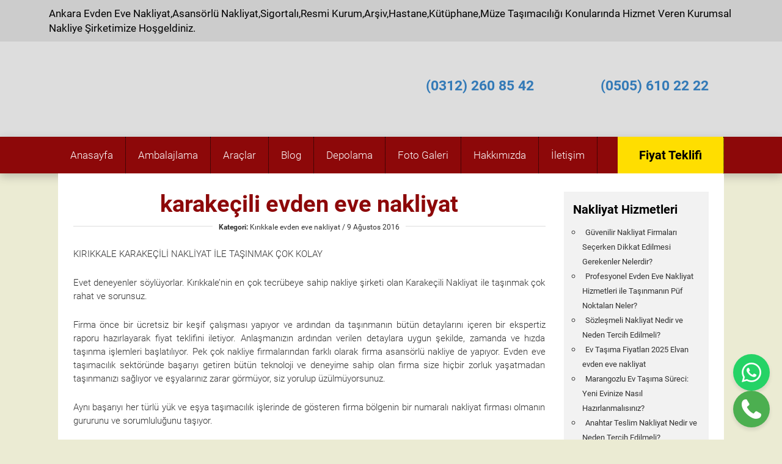

--- FILE ---
content_type: text/html; charset=UTF-8
request_url: https://www.elvannakliyat.com.tr/karakecili-evden-eve-nakliyat/
body_size: 21206
content:
<!DOCTYPE html>
<html lang="tr">
<head><meta charset="UTF-8"><script>if(navigator.userAgent.match(/MSIE|Internet Explorer/i)||navigator.userAgent.match(/Trident\/7\..*?rv:11/i)){var href=document.location.href;if(!href.match(/[?&]nowprocket/)){if(href.indexOf("?")==-1){if(href.indexOf("#")==-1){document.location.href=href+"?nowprocket=1"}else{document.location.href=href.replace("#","?nowprocket=1#")}}else{if(href.indexOf("#")==-1){document.location.href=href+"&nowprocket=1"}else{document.location.href=href.replace("#","&nowprocket=1#")}}}}</script><script>(()=>{class RocketLazyLoadScripts{constructor(){this.v="2.0.4",this.userEvents=["keydown","keyup","mousedown","mouseup","mousemove","mouseover","mouseout","touchmove","touchstart","touchend","touchcancel","wheel","click","dblclick","input"],this.attributeEvents=["onblur","onclick","oncontextmenu","ondblclick","onfocus","onmousedown","onmouseenter","onmouseleave","onmousemove","onmouseout","onmouseover","onmouseup","onmousewheel","onscroll","onsubmit"]}async t(){this.i(),this.o(),/iP(ad|hone)/.test(navigator.userAgent)&&this.h(),this.u(),this.l(this),this.m(),this.k(this),this.p(this),this._(),await Promise.all([this.R(),this.L()]),this.lastBreath=Date.now(),this.S(this),this.P(),this.D(),this.O(),this.M(),await this.C(this.delayedScripts.normal),await this.C(this.delayedScripts.defer),await this.C(this.delayedScripts.async),await this.T(),await this.F(),await this.j(),await this.A(),window.dispatchEvent(new Event("rocket-allScriptsLoaded")),this.everythingLoaded=!0,this.lastTouchEnd&&await new Promise(t=>setTimeout(t,500-Date.now()+this.lastTouchEnd)),this.I(),this.H(),this.U(),this.W()}i(){this.CSPIssue=sessionStorage.getItem("rocketCSPIssue"),document.addEventListener("securitypolicyviolation",t=>{this.CSPIssue||"script-src-elem"!==t.violatedDirective||"data"!==t.blockedURI||(this.CSPIssue=!0,sessionStorage.setItem("rocketCSPIssue",!0))},{isRocket:!0})}o(){window.addEventListener("pageshow",t=>{this.persisted=t.persisted,this.realWindowLoadedFired=!0},{isRocket:!0}),window.addEventListener("pagehide",()=>{this.onFirstUserAction=null},{isRocket:!0})}h(){let t;function e(e){t=e}window.addEventListener("touchstart",e,{isRocket:!0}),window.addEventListener("touchend",function i(o){o.changedTouches[0]&&t.changedTouches[0]&&Math.abs(o.changedTouches[0].pageX-t.changedTouches[0].pageX)<10&&Math.abs(o.changedTouches[0].pageY-t.changedTouches[0].pageY)<10&&o.timeStamp-t.timeStamp<200&&(window.removeEventListener("touchstart",e,{isRocket:!0}),window.removeEventListener("touchend",i,{isRocket:!0}),"INPUT"===o.target.tagName&&"text"===o.target.type||(o.target.dispatchEvent(new TouchEvent("touchend",{target:o.target,bubbles:!0})),o.target.dispatchEvent(new MouseEvent("mouseover",{target:o.target,bubbles:!0})),o.target.dispatchEvent(new PointerEvent("click",{target:o.target,bubbles:!0,cancelable:!0,detail:1,clientX:o.changedTouches[0].clientX,clientY:o.changedTouches[0].clientY})),event.preventDefault()))},{isRocket:!0})}q(t){this.userActionTriggered||("mousemove"!==t.type||this.firstMousemoveIgnored?"keyup"===t.type||"mouseover"===t.type||"mouseout"===t.type||(this.userActionTriggered=!0,this.onFirstUserAction&&this.onFirstUserAction()):this.firstMousemoveIgnored=!0),"click"===t.type&&t.preventDefault(),t.stopPropagation(),t.stopImmediatePropagation(),"touchstart"===this.lastEvent&&"touchend"===t.type&&(this.lastTouchEnd=Date.now()),"click"===t.type&&(this.lastTouchEnd=0),this.lastEvent=t.type,t.composedPath&&t.composedPath()[0].getRootNode()instanceof ShadowRoot&&(t.rocketTarget=t.composedPath()[0]),this.savedUserEvents.push(t)}u(){this.savedUserEvents=[],this.userEventHandler=this.q.bind(this),this.userEvents.forEach(t=>window.addEventListener(t,this.userEventHandler,{passive:!1,isRocket:!0})),document.addEventListener("visibilitychange",this.userEventHandler,{isRocket:!0})}U(){this.userEvents.forEach(t=>window.removeEventListener(t,this.userEventHandler,{passive:!1,isRocket:!0})),document.removeEventListener("visibilitychange",this.userEventHandler,{isRocket:!0}),this.savedUserEvents.forEach(t=>{(t.rocketTarget||t.target).dispatchEvent(new window[t.constructor.name](t.type,t))})}m(){const t="return false",e=Array.from(this.attributeEvents,t=>"data-rocket-"+t),i="["+this.attributeEvents.join("],[")+"]",o="[data-rocket-"+this.attributeEvents.join("],[data-rocket-")+"]",s=(e,i,o)=>{o&&o!==t&&(e.setAttribute("data-rocket-"+i,o),e["rocket"+i]=new Function("event",o),e.setAttribute(i,t))};new MutationObserver(t=>{for(const n of t)"attributes"===n.type&&(n.attributeName.startsWith("data-rocket-")||this.everythingLoaded?n.attributeName.startsWith("data-rocket-")&&this.everythingLoaded&&this.N(n.target,n.attributeName.substring(12)):s(n.target,n.attributeName,n.target.getAttribute(n.attributeName))),"childList"===n.type&&n.addedNodes.forEach(t=>{if(t.nodeType===Node.ELEMENT_NODE)if(this.everythingLoaded)for(const i of[t,...t.querySelectorAll(o)])for(const t of i.getAttributeNames())e.includes(t)&&this.N(i,t.substring(12));else for(const e of[t,...t.querySelectorAll(i)])for(const t of e.getAttributeNames())this.attributeEvents.includes(t)&&s(e,t,e.getAttribute(t))})}).observe(document,{subtree:!0,childList:!0,attributeFilter:[...this.attributeEvents,...e]})}I(){this.attributeEvents.forEach(t=>{document.querySelectorAll("[data-rocket-"+t+"]").forEach(e=>{this.N(e,t)})})}N(t,e){const i=t.getAttribute("data-rocket-"+e);i&&(t.setAttribute(e,i),t.removeAttribute("data-rocket-"+e))}k(t){Object.defineProperty(HTMLElement.prototype,"onclick",{get(){return this.rocketonclick||null},set(e){this.rocketonclick=e,this.setAttribute(t.everythingLoaded?"onclick":"data-rocket-onclick","this.rocketonclick(event)")}})}S(t){function e(e,i){let o=e[i];e[i]=null,Object.defineProperty(e,i,{get:()=>o,set(s){t.everythingLoaded?o=s:e["rocket"+i]=o=s}})}e(document,"onreadystatechange"),e(window,"onload"),e(window,"onpageshow");try{Object.defineProperty(document,"readyState",{get:()=>t.rocketReadyState,set(e){t.rocketReadyState=e},configurable:!0}),document.readyState="loading"}catch(t){console.log("WPRocket DJE readyState conflict, bypassing")}}l(t){this.originalAddEventListener=EventTarget.prototype.addEventListener,this.originalRemoveEventListener=EventTarget.prototype.removeEventListener,this.savedEventListeners=[],EventTarget.prototype.addEventListener=function(e,i,o){o&&o.isRocket||!t.B(e,this)&&!t.userEvents.includes(e)||t.B(e,this)&&!t.userActionTriggered||e.startsWith("rocket-")||t.everythingLoaded?t.originalAddEventListener.call(this,e,i,o):(t.savedEventListeners.push({target:this,remove:!1,type:e,func:i,options:o}),"mouseenter"!==e&&"mouseleave"!==e||t.originalAddEventListener.call(this,e,t.savedUserEvents.push,o))},EventTarget.prototype.removeEventListener=function(e,i,o){o&&o.isRocket||!t.B(e,this)&&!t.userEvents.includes(e)||t.B(e,this)&&!t.userActionTriggered||e.startsWith("rocket-")||t.everythingLoaded?t.originalRemoveEventListener.call(this,e,i,o):t.savedEventListeners.push({target:this,remove:!0,type:e,func:i,options:o})}}J(t,e){this.savedEventListeners=this.savedEventListeners.filter(i=>{let o=i.type,s=i.target||window;return e!==o||t!==s||(this.B(o,s)&&(i.type="rocket-"+o),this.$(i),!1)})}H(){EventTarget.prototype.addEventListener=this.originalAddEventListener,EventTarget.prototype.removeEventListener=this.originalRemoveEventListener,this.savedEventListeners.forEach(t=>this.$(t))}$(t){t.remove?this.originalRemoveEventListener.call(t.target,t.type,t.func,t.options):this.originalAddEventListener.call(t.target,t.type,t.func,t.options)}p(t){let e;function i(e){return t.everythingLoaded?e:e.split(" ").map(t=>"load"===t||t.startsWith("load.")?"rocket-jquery-load":t).join(" ")}function o(o){function s(e){const s=o.fn[e];o.fn[e]=o.fn.init.prototype[e]=function(){return this[0]===window&&t.userActionTriggered&&("string"==typeof arguments[0]||arguments[0]instanceof String?arguments[0]=i(arguments[0]):"object"==typeof arguments[0]&&Object.keys(arguments[0]).forEach(t=>{const e=arguments[0][t];delete arguments[0][t],arguments[0][i(t)]=e})),s.apply(this,arguments),this}}if(o&&o.fn&&!t.allJQueries.includes(o)){const e={DOMContentLoaded:[],"rocket-DOMContentLoaded":[]};for(const t in e)document.addEventListener(t,()=>{e[t].forEach(t=>t())},{isRocket:!0});o.fn.ready=o.fn.init.prototype.ready=function(i){function s(){parseInt(o.fn.jquery)>2?setTimeout(()=>i.bind(document)(o)):i.bind(document)(o)}return"function"==typeof i&&(t.realDomReadyFired?!t.userActionTriggered||t.fauxDomReadyFired?s():e["rocket-DOMContentLoaded"].push(s):e.DOMContentLoaded.push(s)),o([])},s("on"),s("one"),s("off"),t.allJQueries.push(o)}e=o}t.allJQueries=[],o(window.jQuery),Object.defineProperty(window,"jQuery",{get:()=>e,set(t){o(t)}})}P(){const t=new Map;document.write=document.writeln=function(e){const i=document.currentScript,o=document.createRange(),s=i.parentElement;let n=t.get(i);void 0===n&&(n=i.nextSibling,t.set(i,n));const c=document.createDocumentFragment();o.setStart(c,0),c.appendChild(o.createContextualFragment(e)),s.insertBefore(c,n)}}async R(){return new Promise(t=>{this.userActionTriggered?t():this.onFirstUserAction=t})}async L(){return new Promise(t=>{document.addEventListener("DOMContentLoaded",()=>{this.realDomReadyFired=!0,t()},{isRocket:!0})})}async j(){return this.realWindowLoadedFired?Promise.resolve():new Promise(t=>{window.addEventListener("load",t,{isRocket:!0})})}M(){this.pendingScripts=[];this.scriptsMutationObserver=new MutationObserver(t=>{for(const e of t)e.addedNodes.forEach(t=>{"SCRIPT"!==t.tagName||t.noModule||t.isWPRocket||this.pendingScripts.push({script:t,promise:new Promise(e=>{const i=()=>{const i=this.pendingScripts.findIndex(e=>e.script===t);i>=0&&this.pendingScripts.splice(i,1),e()};t.addEventListener("load",i,{isRocket:!0}),t.addEventListener("error",i,{isRocket:!0}),setTimeout(i,1e3)})})})}),this.scriptsMutationObserver.observe(document,{childList:!0,subtree:!0})}async F(){await this.X(),this.pendingScripts.length?(await this.pendingScripts[0].promise,await this.F()):this.scriptsMutationObserver.disconnect()}D(){this.delayedScripts={normal:[],async:[],defer:[]},document.querySelectorAll("script[type$=rocketlazyloadscript]").forEach(t=>{t.hasAttribute("data-rocket-src")?t.hasAttribute("async")&&!1!==t.async?this.delayedScripts.async.push(t):t.hasAttribute("defer")&&!1!==t.defer||"module"===t.getAttribute("data-rocket-type")?this.delayedScripts.defer.push(t):this.delayedScripts.normal.push(t):this.delayedScripts.normal.push(t)})}async _(){await this.L();let t=[];document.querySelectorAll("script[type$=rocketlazyloadscript][data-rocket-src]").forEach(e=>{let i=e.getAttribute("data-rocket-src");if(i&&!i.startsWith("data:")){i.startsWith("//")&&(i=location.protocol+i);try{const o=new URL(i).origin;o!==location.origin&&t.push({src:o,crossOrigin:e.crossOrigin||"module"===e.getAttribute("data-rocket-type")})}catch(t){}}}),t=[...new Map(t.map(t=>[JSON.stringify(t),t])).values()],this.Y(t,"preconnect")}async G(t){if(await this.K(),!0!==t.noModule||!("noModule"in HTMLScriptElement.prototype))return new Promise(e=>{let i;function o(){(i||t).setAttribute("data-rocket-status","executed"),e()}try{if(navigator.userAgent.includes("Firefox/")||""===navigator.vendor||this.CSPIssue)i=document.createElement("script"),[...t.attributes].forEach(t=>{let e=t.nodeName;"type"!==e&&("data-rocket-type"===e&&(e="type"),"data-rocket-src"===e&&(e="src"),i.setAttribute(e,t.nodeValue))}),t.text&&(i.text=t.text),t.nonce&&(i.nonce=t.nonce),i.hasAttribute("src")?(i.addEventListener("load",o,{isRocket:!0}),i.addEventListener("error",()=>{i.setAttribute("data-rocket-status","failed-network"),e()},{isRocket:!0}),setTimeout(()=>{i.isConnected||e()},1)):(i.text=t.text,o()),i.isWPRocket=!0,t.parentNode.replaceChild(i,t);else{const i=t.getAttribute("data-rocket-type"),s=t.getAttribute("data-rocket-src");i?(t.type=i,t.removeAttribute("data-rocket-type")):t.removeAttribute("type"),t.addEventListener("load",o,{isRocket:!0}),t.addEventListener("error",i=>{this.CSPIssue&&i.target.src.startsWith("data:")?(console.log("WPRocket: CSP fallback activated"),t.removeAttribute("src"),this.G(t).then(e)):(t.setAttribute("data-rocket-status","failed-network"),e())},{isRocket:!0}),s?(t.fetchPriority="high",t.removeAttribute("data-rocket-src"),t.src=s):t.src="data:text/javascript;base64,"+window.btoa(unescape(encodeURIComponent(t.text)))}}catch(i){t.setAttribute("data-rocket-status","failed-transform"),e()}});t.setAttribute("data-rocket-status","skipped")}async C(t){const e=t.shift();return e?(e.isConnected&&await this.G(e),this.C(t)):Promise.resolve()}O(){this.Y([...this.delayedScripts.normal,...this.delayedScripts.defer,...this.delayedScripts.async],"preload")}Y(t,e){this.trash=this.trash||[];let i=!0;var o=document.createDocumentFragment();t.forEach(t=>{const s=t.getAttribute&&t.getAttribute("data-rocket-src")||t.src;if(s&&!s.startsWith("data:")){const n=document.createElement("link");n.href=s,n.rel=e,"preconnect"!==e&&(n.as="script",n.fetchPriority=i?"high":"low"),t.getAttribute&&"module"===t.getAttribute("data-rocket-type")&&(n.crossOrigin=!0),t.crossOrigin&&(n.crossOrigin=t.crossOrigin),t.integrity&&(n.integrity=t.integrity),t.nonce&&(n.nonce=t.nonce),o.appendChild(n),this.trash.push(n),i=!1}}),document.head.appendChild(o)}W(){this.trash.forEach(t=>t.remove())}async T(){try{document.readyState="interactive"}catch(t){}this.fauxDomReadyFired=!0;try{await this.K(),this.J(document,"readystatechange"),document.dispatchEvent(new Event("rocket-readystatechange")),await this.K(),document.rocketonreadystatechange&&document.rocketonreadystatechange(),await this.K(),this.J(document,"DOMContentLoaded"),document.dispatchEvent(new Event("rocket-DOMContentLoaded")),await this.K(),this.J(window,"DOMContentLoaded"),window.dispatchEvent(new Event("rocket-DOMContentLoaded"))}catch(t){console.error(t)}}async A(){try{document.readyState="complete"}catch(t){}try{await this.K(),this.J(document,"readystatechange"),document.dispatchEvent(new Event("rocket-readystatechange")),await this.K(),document.rocketonreadystatechange&&document.rocketonreadystatechange(),await this.K(),this.J(window,"load"),window.dispatchEvent(new Event("rocket-load")),await this.K(),window.rocketonload&&window.rocketonload(),await this.K(),this.allJQueries.forEach(t=>t(window).trigger("rocket-jquery-load")),await this.K(),this.J(window,"pageshow");const t=new Event("rocket-pageshow");t.persisted=this.persisted,window.dispatchEvent(t),await this.K(),window.rocketonpageshow&&window.rocketonpageshow({persisted:this.persisted})}catch(t){console.error(t)}}async K(){Date.now()-this.lastBreath>45&&(await this.X(),this.lastBreath=Date.now())}async X(){return document.hidden?new Promise(t=>setTimeout(t)):new Promise(t=>requestAnimationFrame(t))}B(t,e){return e===document&&"readystatechange"===t||(e===document&&"DOMContentLoaded"===t||(e===window&&"DOMContentLoaded"===t||(e===window&&"load"===t||e===window&&"pageshow"===t)))}static run(){(new RocketLazyLoadScripts).t()}}RocketLazyLoadScripts.run()})();</script>


<meta name="viewport" content="initial-scale=1.0, width=device-width, maximum-scale=1.0, user-scalable=no">
<meta name="google" content="notranslate" />
<title>karakeçili evden eve nakliyat</title>
  <meta name="author" content="Ankara evden eve nakliyat">
    <meta name="publisher" content="Ankara evden eve nakliyat">
<link data-minify="1" rel="stylesheet" type="text/css" href="https://www.elvannakliyat.com.tr/wp-content/cache/background-css/1/www.elvannakliyat.com.tr/wp-content/cache/min/1/wp-content/themes/Nakliyat/style.css?ver=1757498263&wpr_t=1769021273" />
<link data-minify="1" href="https://www.elvannakliyat.com.tr/wp-content/cache/min/1/wp-content/themes/Nakliyat/css/bootstrap.css?ver=1757498263" rel="stylesheet">
<link rel="shortcut icon" href="https://www.elvannakliyat.com.tr/wp-content/uploads/2016/07/callcenter-214x300.webp"/>
	<style>img:is([sizes="auto" i], [sizes^="auto," i]) { contain-intrinsic-size: 3000px 1500px }</style>
	
<!-- Rank Math PRO tarafından Arama Motoru Optimizasyonu - https://rankmath.com/ -->
<meta name="description" content="Karakeçeli Taşımacılık Evden Eve Nakliyat Firmamız Karakeçeli Taşımacılık nakliyat sektöründe tanınmış ve sayısız referanslara sahiptir."/>
<meta name="robots" content="follow, index, max-snippet:-1, max-video-preview:-1, max-image-preview:large"/>
<link rel="canonical" href="https://www.elvannakliyat.com.tr/karakecili-evden-eve-nakliyat/" />
<meta property="og:locale" content="tr_TR" />
<meta property="og:type" content="article" />
<meta property="og:title" content="Karakeçili Evden Eve Nakliyat" />
<meta property="og:description" content="Karakeçeli Taşımacılık Evden Eve Nakliyat Firmamız Karakeçeli Taşımacılık nakliyat sektöründe tanınmış ve sayısız referanslara sahiptir." />
<meta property="og:url" content="https://www.elvannakliyat.com.tr/karakecili-evden-eve-nakliyat/" />
<meta property="og:site_name" content="Elvan Evden Eve Nakliyat" />
<meta property="article:publisher" content="https://www.facebook.com/elvannakliyat" />
<meta property="article:tag" content="Karakeçeli Nakliyat" />
<meta property="article:tag" content="Karakeçeli Nakliyat Firmaları" />
<meta property="article:tag" content="Karakeçeli Taşımacılık Evden Eve Nakliyat" />
<meta property="article:tag" content="Karakeçeli Taşımacılık Ofis Taşıma" />
<meta property="article:section" content="Kırıkkale evden eve nakliyat" />
<meta property="og:updated_time" content="2018-02-12T22:37:31+00:00" />
<meta property="fb:admins" content="766788886" />
<meta property="article:published_time" content="2016-08-09T22:29:22+00:00" />
<meta property="article:modified_time" content="2018-02-12T22:37:31+00:00" />
<meta name="twitter:card" content="summary_large_image" />
<meta name="twitter:title" content="Karakeçili Evden Eve Nakliyat" />
<meta name="twitter:description" content="Karakeçeli Taşımacılık Evden Eve Nakliyat Firmamız Karakeçeli Taşımacılık nakliyat sektöründe tanınmış ve sayısız referanslara sahiptir." />
<meta name="twitter:site" content="@https://x.com/ankaranakliye" />
<meta name="twitter:creator" content="@https://x.com/ankaranakliye" />
<meta name="twitter:label1" content="Yazan" />
<meta name="twitter:data1" content="admin" />
<meta name="twitter:label2" content="Okuma süresi" />
<meta name="twitter:data2" content="Bir dakikadan az" />
<script type="application/ld+json" class="rank-math-schema-pro">{"@context":"https://schema.org","@graph":[{"@type":"Place","@id":"https://www.elvannakliyat.com.tr/#place","address":{"@type":"PostalAddress","streetAddress":"Piyade Mah. 1965. Sokak No:17/B","addressLocality":"etimesgut","postalCode":"06790","addressCountry":"ankara"}},{"@type":["TravelAgency","Organization"],"@id":"https://www.elvannakliyat.com.tr/#organization","name":"Elvan Evden Eve Nakliyat","url":"https://www.elvannakliyat.com.tr","sameAs":["https://www.facebook.com/elvannakliyat","https://twitter.com/https://x.com/ankaranakliye"],"email":"info@elvannakliyat.com.tr","address":{"@type":"PostalAddress","streetAddress":"Piyade Mah. 1965. Sokak No:17/B","addressLocality":"etimesgut","postalCode":"06790","addressCountry":"ankara"},"logo":{"@type":"ImageObject","@id":"https://www.elvannakliyat.com.tr/#logo","url":"https://www.elvannakliyat.com.tr/wp-content/uploads/2022/02/logo_elvan-scaled.jpg","contentUrl":"https://www.elvannakliyat.com.tr/wp-content/uploads/2022/02/logo_elvan-scaled.jpg","caption":"Elvan Evden Eve Nakliyat","inLanguage":"tr","width":"2560","height":"2560"},"priceRange":"250","openingHours":["Monday,Tuesday,Wednesday,Thursday,Friday,Saturday,Sunday 06:00-23:00"],"description":"ELVAN EVDEN EVE NAKL\u0130YAT \u015e\u0130RKET\u0130M\u0130Z T\u00dcRK\u0130YE GENEL\u0130NDE AMBALAJLI S\u0130GORTALI VE ASANS\u00d6RL\u00dc TA\u015eIMA H\u0130ZMETLER\u0130 SA\u011eLAMAKTADIR.","foundingDate":"02.08.2007","legalName":"Elvan Evden Eve Nakliyat","location":{"@id":"https://www.elvannakliyat.com.tr/#place"},"image":{"@id":"https://www.elvannakliyat.com.tr/#logo"},"telephone":"03122608542"},{"@type":"WebSite","@id":"https://www.elvannakliyat.com.tr/#website","url":"https://www.elvannakliyat.com.tr","name":"Elvan Evden Eve Nakliyat","alternateName":"Evden Eve Nakliyat \u015eirketi","publisher":{"@id":"https://www.elvannakliyat.com.tr/#organization"},"inLanguage":"tr"},{"@type":"BreadcrumbList","@id":"https://www.elvannakliyat.com.tr/karakecili-evden-eve-nakliyat/#breadcrumb","itemListElement":[{"@type":"ListItem","position":"1","item":{"@id":"https://www.elvannakliyat.com.tr","name":"Ana Sayfa"}},{"@type":"ListItem","position":"2","item":{"@id":"https://www.elvannakliyat.com.tr/kirikkale-evden-eve-nakliyat/","name":"K\u0131r\u0131kkale evden eve nakliyat"}},{"@type":"ListItem","position":"3","item":{"@id":"https://www.elvannakliyat.com.tr/karakecili-evden-eve-nakliyat/","name":"karake\u00e7ili evden eve nakliyat"}}]},{"@type":"WebPage","@id":"https://www.elvannakliyat.com.tr/karakecili-evden-eve-nakliyat/#webpage","url":"https://www.elvannakliyat.com.tr/karakecili-evden-eve-nakliyat/","name":"Karake\u00e7ili Evden Eve Nakliyat","datePublished":"2016-08-09T22:29:22+00:00","dateModified":"2018-02-12T22:37:31+00:00","isPartOf":{"@id":"https://www.elvannakliyat.com.tr/#website"},"inLanguage":"tr","breadcrumb":{"@id":"https://www.elvannakliyat.com.tr/karakecili-evden-eve-nakliyat/#breadcrumb"}},{"@type":"Person","@id":"https://www.elvannakliyat.com.tr/author/admin/","name":"admin","url":"https://www.elvannakliyat.com.tr/author/admin/","image":{"@type":"ImageObject","@id":"https://secure.gravatar.com/avatar/6c823e33e3ebd675823ba0e4fd671ed4bd76531f1c774031af9b1c64e336b44a?s=96&amp;d=robohash&amp;r=g","url":"https://secure.gravatar.com/avatar/6c823e33e3ebd675823ba0e4fd671ed4bd76531f1c774031af9b1c64e336b44a?s=96&amp;d=robohash&amp;r=g","caption":"admin","inLanguage":"tr"},"worksFor":{"@id":"https://www.elvannakliyat.com.tr/#organization"}},{"@type":"BlogPosting","headline":"Karake\u00e7ili Evden Eve Nakliyat","datePublished":"2016-08-09T22:29:22+00:00","dateModified":"2018-02-12T22:37:31+00:00","articleSection":"K\u0131r\u0131kkale evden eve nakliyat","author":{"@id":"https://www.elvannakliyat.com.tr/author/admin/","name":"admin"},"publisher":{"@id":"https://www.elvannakliyat.com.tr/#organization"},"description":"Karake\u00e7eli Ta\u015f\u0131mac\u0131l\u0131k Evden Eve Nakliyat Firmam\u0131z Karake\u00e7eli Ta\u015f\u0131mac\u0131l\u0131k nakliyat sekt\u00f6r\u00fcnde tan\u0131nm\u0131\u015f ve say\u0131s\u0131z referanslara sahiptir.","name":"Karake\u00e7ili Evden Eve Nakliyat","@id":"https://www.elvannakliyat.com.tr/karakecili-evden-eve-nakliyat/#richSnippet","isPartOf":{"@id":"https://www.elvannakliyat.com.tr/karakecili-evden-eve-nakliyat/#webpage"},"inLanguage":"tr","mainEntityOfPage":{"@id":"https://www.elvannakliyat.com.tr/karakecili-evden-eve-nakliyat/#webpage"}}]}</script>
<!-- /Rank Math WordPress SEO eklentisi -->

<link rel='dns-prefetch' href='//www.googletagmanager.com' />

<link rel='stylesheet' id='wp-block-library-css' href='https://www.elvannakliyat.com.tr/wp-includes/css/dist/block-library/style.min.css' type='text/css' media='all' />
<style id='classic-theme-styles-inline-css' type='text/css'>
/*! This file is auto-generated */
.wp-block-button__link{color:#fff;background-color:#32373c;border-radius:9999px;box-shadow:none;text-decoration:none;padding:calc(.667em + 2px) calc(1.333em + 2px);font-size:1.125em}.wp-block-file__button{background:#32373c;color:#fff;text-decoration:none}
</style>
<link data-minify="1" rel='stylesheet' id='html5-player-vimeo-style-css' href='https://www.elvannakliyat.com.tr/wp-content/cache/min/1/wp-content/plugins/html5-video-player/build/blocks/view.css?ver=1757498263' type='text/css' media='all' />
<style id='global-styles-inline-css' type='text/css'>
:root{--wp--preset--aspect-ratio--square: 1;--wp--preset--aspect-ratio--4-3: 4/3;--wp--preset--aspect-ratio--3-4: 3/4;--wp--preset--aspect-ratio--3-2: 3/2;--wp--preset--aspect-ratio--2-3: 2/3;--wp--preset--aspect-ratio--16-9: 16/9;--wp--preset--aspect-ratio--9-16: 9/16;--wp--preset--color--black: #000000;--wp--preset--color--cyan-bluish-gray: #abb8c3;--wp--preset--color--white: #ffffff;--wp--preset--color--pale-pink: #f78da7;--wp--preset--color--vivid-red: #cf2e2e;--wp--preset--color--luminous-vivid-orange: #ff6900;--wp--preset--color--luminous-vivid-amber: #fcb900;--wp--preset--color--light-green-cyan: #7bdcb5;--wp--preset--color--vivid-green-cyan: #00d084;--wp--preset--color--pale-cyan-blue: #8ed1fc;--wp--preset--color--vivid-cyan-blue: #0693e3;--wp--preset--color--vivid-purple: #9b51e0;--wp--preset--gradient--vivid-cyan-blue-to-vivid-purple: linear-gradient(135deg,rgba(6,147,227,1) 0%,rgb(155,81,224) 100%);--wp--preset--gradient--light-green-cyan-to-vivid-green-cyan: linear-gradient(135deg,rgb(122,220,180) 0%,rgb(0,208,130) 100%);--wp--preset--gradient--luminous-vivid-amber-to-luminous-vivid-orange: linear-gradient(135deg,rgba(252,185,0,1) 0%,rgba(255,105,0,1) 100%);--wp--preset--gradient--luminous-vivid-orange-to-vivid-red: linear-gradient(135deg,rgba(255,105,0,1) 0%,rgb(207,46,46) 100%);--wp--preset--gradient--very-light-gray-to-cyan-bluish-gray: linear-gradient(135deg,rgb(238,238,238) 0%,rgb(169,184,195) 100%);--wp--preset--gradient--cool-to-warm-spectrum: linear-gradient(135deg,rgb(74,234,220) 0%,rgb(151,120,209) 20%,rgb(207,42,186) 40%,rgb(238,44,130) 60%,rgb(251,105,98) 80%,rgb(254,248,76) 100%);--wp--preset--gradient--blush-light-purple: linear-gradient(135deg,rgb(255,206,236) 0%,rgb(152,150,240) 100%);--wp--preset--gradient--blush-bordeaux: linear-gradient(135deg,rgb(254,205,165) 0%,rgb(254,45,45) 50%,rgb(107,0,62) 100%);--wp--preset--gradient--luminous-dusk: linear-gradient(135deg,rgb(255,203,112) 0%,rgb(199,81,192) 50%,rgb(65,88,208) 100%);--wp--preset--gradient--pale-ocean: linear-gradient(135deg,rgb(255,245,203) 0%,rgb(182,227,212) 50%,rgb(51,167,181) 100%);--wp--preset--gradient--electric-grass: linear-gradient(135deg,rgb(202,248,128) 0%,rgb(113,206,126) 100%);--wp--preset--gradient--midnight: linear-gradient(135deg,rgb(2,3,129) 0%,rgb(40,116,252) 100%);--wp--preset--font-size--small: 13px;--wp--preset--font-size--medium: 20px;--wp--preset--font-size--large: 36px;--wp--preset--font-size--x-large: 42px;--wp--preset--spacing--20: 0.44rem;--wp--preset--spacing--30: 0.67rem;--wp--preset--spacing--40: 1rem;--wp--preset--spacing--50: 1.5rem;--wp--preset--spacing--60: 2.25rem;--wp--preset--spacing--70: 3.38rem;--wp--preset--spacing--80: 5.06rem;--wp--preset--shadow--natural: 6px 6px 9px rgba(0, 0, 0, 0.2);--wp--preset--shadow--deep: 12px 12px 50px rgba(0, 0, 0, 0.4);--wp--preset--shadow--sharp: 6px 6px 0px rgba(0, 0, 0, 0.2);--wp--preset--shadow--outlined: 6px 6px 0px -3px rgba(255, 255, 255, 1), 6px 6px rgba(0, 0, 0, 1);--wp--preset--shadow--crisp: 6px 6px 0px rgba(0, 0, 0, 1);}:where(.is-layout-flex){gap: 0.5em;}:where(.is-layout-grid){gap: 0.5em;}body .is-layout-flex{display: flex;}.is-layout-flex{flex-wrap: wrap;align-items: center;}.is-layout-flex > :is(*, div){margin: 0;}body .is-layout-grid{display: grid;}.is-layout-grid > :is(*, div){margin: 0;}:where(.wp-block-columns.is-layout-flex){gap: 2em;}:where(.wp-block-columns.is-layout-grid){gap: 2em;}:where(.wp-block-post-template.is-layout-flex){gap: 1.25em;}:where(.wp-block-post-template.is-layout-grid){gap: 1.25em;}.has-black-color{color: var(--wp--preset--color--black) !important;}.has-cyan-bluish-gray-color{color: var(--wp--preset--color--cyan-bluish-gray) !important;}.has-white-color{color: var(--wp--preset--color--white) !important;}.has-pale-pink-color{color: var(--wp--preset--color--pale-pink) !important;}.has-vivid-red-color{color: var(--wp--preset--color--vivid-red) !important;}.has-luminous-vivid-orange-color{color: var(--wp--preset--color--luminous-vivid-orange) !important;}.has-luminous-vivid-amber-color{color: var(--wp--preset--color--luminous-vivid-amber) !important;}.has-light-green-cyan-color{color: var(--wp--preset--color--light-green-cyan) !important;}.has-vivid-green-cyan-color{color: var(--wp--preset--color--vivid-green-cyan) !important;}.has-pale-cyan-blue-color{color: var(--wp--preset--color--pale-cyan-blue) !important;}.has-vivid-cyan-blue-color{color: var(--wp--preset--color--vivid-cyan-blue) !important;}.has-vivid-purple-color{color: var(--wp--preset--color--vivid-purple) !important;}.has-black-background-color{background-color: var(--wp--preset--color--black) !important;}.has-cyan-bluish-gray-background-color{background-color: var(--wp--preset--color--cyan-bluish-gray) !important;}.has-white-background-color{background-color: var(--wp--preset--color--white) !important;}.has-pale-pink-background-color{background-color: var(--wp--preset--color--pale-pink) !important;}.has-vivid-red-background-color{background-color: var(--wp--preset--color--vivid-red) !important;}.has-luminous-vivid-orange-background-color{background-color: var(--wp--preset--color--luminous-vivid-orange) !important;}.has-luminous-vivid-amber-background-color{background-color: var(--wp--preset--color--luminous-vivid-amber) !important;}.has-light-green-cyan-background-color{background-color: var(--wp--preset--color--light-green-cyan) !important;}.has-vivid-green-cyan-background-color{background-color: var(--wp--preset--color--vivid-green-cyan) !important;}.has-pale-cyan-blue-background-color{background-color: var(--wp--preset--color--pale-cyan-blue) !important;}.has-vivid-cyan-blue-background-color{background-color: var(--wp--preset--color--vivid-cyan-blue) !important;}.has-vivid-purple-background-color{background-color: var(--wp--preset--color--vivid-purple) !important;}.has-black-border-color{border-color: var(--wp--preset--color--black) !important;}.has-cyan-bluish-gray-border-color{border-color: var(--wp--preset--color--cyan-bluish-gray) !important;}.has-white-border-color{border-color: var(--wp--preset--color--white) !important;}.has-pale-pink-border-color{border-color: var(--wp--preset--color--pale-pink) !important;}.has-vivid-red-border-color{border-color: var(--wp--preset--color--vivid-red) !important;}.has-luminous-vivid-orange-border-color{border-color: var(--wp--preset--color--luminous-vivid-orange) !important;}.has-luminous-vivid-amber-border-color{border-color: var(--wp--preset--color--luminous-vivid-amber) !important;}.has-light-green-cyan-border-color{border-color: var(--wp--preset--color--light-green-cyan) !important;}.has-vivid-green-cyan-border-color{border-color: var(--wp--preset--color--vivid-green-cyan) !important;}.has-pale-cyan-blue-border-color{border-color: var(--wp--preset--color--pale-cyan-blue) !important;}.has-vivid-cyan-blue-border-color{border-color: var(--wp--preset--color--vivid-cyan-blue) !important;}.has-vivid-purple-border-color{border-color: var(--wp--preset--color--vivid-purple) !important;}.has-vivid-cyan-blue-to-vivid-purple-gradient-background{background: var(--wp--preset--gradient--vivid-cyan-blue-to-vivid-purple) !important;}.has-light-green-cyan-to-vivid-green-cyan-gradient-background{background: var(--wp--preset--gradient--light-green-cyan-to-vivid-green-cyan) !important;}.has-luminous-vivid-amber-to-luminous-vivid-orange-gradient-background{background: var(--wp--preset--gradient--luminous-vivid-amber-to-luminous-vivid-orange) !important;}.has-luminous-vivid-orange-to-vivid-red-gradient-background{background: var(--wp--preset--gradient--luminous-vivid-orange-to-vivid-red) !important;}.has-very-light-gray-to-cyan-bluish-gray-gradient-background{background: var(--wp--preset--gradient--very-light-gray-to-cyan-bluish-gray) !important;}.has-cool-to-warm-spectrum-gradient-background{background: var(--wp--preset--gradient--cool-to-warm-spectrum) !important;}.has-blush-light-purple-gradient-background{background: var(--wp--preset--gradient--blush-light-purple) !important;}.has-blush-bordeaux-gradient-background{background: var(--wp--preset--gradient--blush-bordeaux) !important;}.has-luminous-dusk-gradient-background{background: var(--wp--preset--gradient--luminous-dusk) !important;}.has-pale-ocean-gradient-background{background: var(--wp--preset--gradient--pale-ocean) !important;}.has-electric-grass-gradient-background{background: var(--wp--preset--gradient--electric-grass) !important;}.has-midnight-gradient-background{background: var(--wp--preset--gradient--midnight) !important;}.has-small-font-size{font-size: var(--wp--preset--font-size--small) !important;}.has-medium-font-size{font-size: var(--wp--preset--font-size--medium) !important;}.has-large-font-size{font-size: var(--wp--preset--font-size--large) !important;}.has-x-large-font-size{font-size: var(--wp--preset--font-size--x-large) !important;}
:where(.wp-block-post-template.is-layout-flex){gap: 1.25em;}:where(.wp-block-post-template.is-layout-grid){gap: 1.25em;}
:where(.wp-block-columns.is-layout-flex){gap: 2em;}:where(.wp-block-columns.is-layout-grid){gap: 2em;}
:root :where(.wp-block-pullquote){font-size: 1.5em;line-height: 1.6;}
</style>
<link data-minify="1" rel='stylesheet' id='wpsm_ac-font-awesome-front-css' href='https://www.elvannakliyat.com.tr/wp-content/cache/min/1/wp-content/plugins/responsive-accordion-and-collapse/css/font-awesome/css/font-awesome.min.css?ver=1757498263' type='text/css' media='all' />
<link data-minify="1" rel='stylesheet' id='wpsm_ac_bootstrap-front-css' href='https://www.elvannakliyat.com.tr/wp-content/cache/min/1/wp-content/plugins/responsive-accordion-and-collapse/css/bootstrap-front.css?ver=1757498263' type='text/css' media='all' />
<link rel='stylesheet' id='toc-screen-css' href='https://www.elvannakliyat.com.tr/wp-content/plugins/table-of-contents-plus/screen.min.css' type='text/css' media='all' />
<script type="rocketlazyloadscript" data-rocket-type="text/javascript" data-rocket-src="https://www.googletagmanager.com/gtag/js?id=G-7RVHBVM50Q" id="google_gtagjs-js" data-rocket-defer defer></script>
<script type="rocketlazyloadscript" data-rocket-type="text/javascript" id="google_gtagjs-js-after">
/* <![CDATA[ */
window.dataLayer = window.dataLayer || [];function gtag(){dataLayer.push(arguments);}gtag('js', new Date());gtag('config', 'G-7RVHBVM50Q', {} );
/* ]]> */
</script>
<link rel="https://api.w.org/" href="https://www.elvannakliyat.com.tr/wp-json/" /><link rel="alternate" title="JSON" type="application/json" href="https://www.elvannakliyat.com.tr/wp-json/wp/v2/posts/4786" /><link rel="alternate" title="oEmbed (JSON)" type="application/json+oembed" href="https://www.elvannakliyat.com.tr/wp-json/oembed/1.0/embed?url=https%3A%2F%2Fwww.elvannakliyat.com.tr%2Fkarakecili-evden-eve-nakliyat%2F" />
<link rel="alternate" title="oEmbed (XML)" type="text/xml+oembed" href="https://www.elvannakliyat.com.tr/wp-json/oembed/1.0/embed?url=https%3A%2F%2Fwww.elvannakliyat.com.tr%2Fkarakecili-evden-eve-nakliyat%2F&#038;format=xml" />
 <style> #h5vpQuickPlayer { width: 100%; max-width: 100%; margin: 0 auto; } </style> <link rel="icon" href="https://www.elvannakliyat.com.tr/wp-content/uploads/2022/02/cropped-logo_elvan-scaled-1-32x32.webp" sizes="32x32" />
<link rel="icon" href="https://www.elvannakliyat.com.tr/wp-content/uploads/2022/02/cropped-logo_elvan-scaled-1-192x192.webp" sizes="192x192" />
<link rel="apple-touch-icon" href="https://www.elvannakliyat.com.tr/wp-content/uploads/2022/02/cropped-logo_elvan-scaled-1-180x180.webp" />
<meta name="msapplication-TileImage" content="https://www.elvannakliyat.com.tr/wp-content/uploads/2022/02/cropped-logo_elvan-scaled-1-270x270.jpg" />
<!-- ## NXS/OG ## --><!-- ## NXSOGTAGS ## --><!-- ## NXS/OG ## -->
<noscript><style id="rocket-lazyload-nojs-css">.rll-youtube-player, [data-lazy-src]{display:none !important;}</style></noscript><style id="wpr-lazyload-bg-container"></style><style id="wpr-lazyload-bg-exclusion"></style>
<noscript>
<style id="wpr-lazyload-bg-nostyle">#sosyaller a#f{--wpr-bg-20bddd28-6da0-4e88-bf0b-091691dc71af: url('https://www.elvannakliyat.com.tr/wp-content/themes/Nakliyat/img/icons/f.png');}#sosyaller a#t{--wpr-bg-684b18ac-7ff4-4245-9d31-41798da7ac85: url('https://www.elvannakliyat.com.tr/wp-content/themes/Nakliyat/img/icons/t.png');}#sosyaller a#g{--wpr-bg-78c4bad5-efaa-40e9-97ef-2928d5fa2a97: url('https://www.elvannakliyat.com.tr/wp-content/themes/Nakliyat/img/icons/g.png');}#sosyaller a#y{--wpr-bg-641b25bf-ac48-462d-b605-61f834541781: url('https://www.elvannakliyat.com.tr/wp-content/themes/Nakliyat/img/icons/y.png');}#sosyaller a#i{--wpr-bg-5d4ccd19-f2c3-4b43-830d-f9863664f1d0: url('https://www.elvannakliyat.com.tr/wp-content/themes/Nakliyat/img/icons/i.png');}a#logo{--wpr-bg-01c55753-7257-4b2d-9e24-efc8c48c6f26: url('https://www.elvannakliyat.com.tr/wp-content/themes/Nakliyat/img/nakliyat-logo.png');}#iletisim-kismi #telefon{--wpr-bg-05c6ad96-e63b-4718-ada4-241877134d5c: url('https://www.elvannakliyat.com.tr/wp-content/themes/Nakliyat/img/phone.png');}#iletisim-kismi #telefon2{--wpr-bg-a5ee7c88-a75e-4b95-819e-16e03240e882: url('https://www.elvannakliyat.com.tr/wp-content/themes/Nakliyat/img/device.png');}#yorum-kutulari .yorum_kutu{--wpr-bg-284d0aac-eec7-4c59-afa2-a257752b9399: url('https://www.elvannakliyat.com.tr/wp-content/themes/Nakliyat/img/quote.png');}#yorum-kutulari .yorum_kutu:hover{--wpr-bg-a674b9d1-3b05-43b7-b47c-67684224328f: url('https://www.elvannakliyat.com.tr/wp-content/themes/Nakliyat/img/quote.png');}#s a#f{--wpr-bg-d77fdf1a-571f-444e-bdfd-880b3fe130e8: url('https://www.elvannakliyat.com.tr/wp-content/themes/Nakliyat/img/icons/f.png');}#s a#t{--wpr-bg-d2aac3d3-763c-448d-9823-f2e38b0db281: url('https://www.elvannakliyat.com.tr/wp-content/themes/Nakliyat/img/icons/t.png');}#s a#g{--wpr-bg-847ea218-6247-49b3-9e41-b7f12517ddef: url('https://www.elvannakliyat.com.tr/wp-content/themes/Nakliyat/img/icons/g.png');}#s a#y{--wpr-bg-c46fefec-3827-4609-9dca-5b50426d4fc3: url('https://www.elvannakliyat.com.tr/wp-content/themes/Nakliyat/img/icons/y.png');}#s a#i{--wpr-bg-b2f08f97-45c2-45d4-8227-af9dcda34dd3: url('https://www.elvannakliyat.com.tr/wp-content/themes/Nakliyat/img/icons/i.png');}</style>
</noscript>
<script type="application/javascript">const rocket_pairs = [{"selector":"#sosyaller a#f","style":"#sosyaller a#f{--wpr-bg-20bddd28-6da0-4e88-bf0b-091691dc71af: url('https:\/\/www.elvannakliyat.com.tr\/wp-content\/themes\/Nakliyat\/img\/icons\/f.png');}","hash":"20bddd28-6da0-4e88-bf0b-091691dc71af","url":"https:\/\/www.elvannakliyat.com.tr\/wp-content\/themes\/Nakliyat\/img\/icons\/f.png"},{"selector":"#sosyaller a#t","style":"#sosyaller a#t{--wpr-bg-684b18ac-7ff4-4245-9d31-41798da7ac85: url('https:\/\/www.elvannakliyat.com.tr\/wp-content\/themes\/Nakliyat\/img\/icons\/t.png');}","hash":"684b18ac-7ff4-4245-9d31-41798da7ac85","url":"https:\/\/www.elvannakliyat.com.tr\/wp-content\/themes\/Nakliyat\/img\/icons\/t.png"},{"selector":"#sosyaller a#g","style":"#sosyaller a#g{--wpr-bg-78c4bad5-efaa-40e9-97ef-2928d5fa2a97: url('https:\/\/www.elvannakliyat.com.tr\/wp-content\/themes\/Nakliyat\/img\/icons\/g.png');}","hash":"78c4bad5-efaa-40e9-97ef-2928d5fa2a97","url":"https:\/\/www.elvannakliyat.com.tr\/wp-content\/themes\/Nakliyat\/img\/icons\/g.png"},{"selector":"#sosyaller a#y","style":"#sosyaller a#y{--wpr-bg-641b25bf-ac48-462d-b605-61f834541781: url('https:\/\/www.elvannakliyat.com.tr\/wp-content\/themes\/Nakliyat\/img\/icons\/y.png');}","hash":"641b25bf-ac48-462d-b605-61f834541781","url":"https:\/\/www.elvannakliyat.com.tr\/wp-content\/themes\/Nakliyat\/img\/icons\/y.png"},{"selector":"#sosyaller a#i","style":"#sosyaller a#i{--wpr-bg-5d4ccd19-f2c3-4b43-830d-f9863664f1d0: url('https:\/\/www.elvannakliyat.com.tr\/wp-content\/themes\/Nakliyat\/img\/icons\/i.png');}","hash":"5d4ccd19-f2c3-4b43-830d-f9863664f1d0","url":"https:\/\/www.elvannakliyat.com.tr\/wp-content\/themes\/Nakliyat\/img\/icons\/i.png"},{"selector":"a#logo","style":"a#logo{--wpr-bg-01c55753-7257-4b2d-9e24-efc8c48c6f26: url('https:\/\/www.elvannakliyat.com.tr\/wp-content\/themes\/Nakliyat\/img\/nakliyat-logo.png');}","hash":"01c55753-7257-4b2d-9e24-efc8c48c6f26","url":"https:\/\/www.elvannakliyat.com.tr\/wp-content\/themes\/Nakliyat\/img\/nakliyat-logo.png"},{"selector":"#iletisim-kismi #telefon","style":"#iletisim-kismi #telefon{--wpr-bg-05c6ad96-e63b-4718-ada4-241877134d5c: url('https:\/\/www.elvannakliyat.com.tr\/wp-content\/themes\/Nakliyat\/img\/phone.png');}","hash":"05c6ad96-e63b-4718-ada4-241877134d5c","url":"https:\/\/www.elvannakliyat.com.tr\/wp-content\/themes\/Nakliyat\/img\/phone.png"},{"selector":"#iletisim-kismi #telefon2","style":"#iletisim-kismi #telefon2{--wpr-bg-a5ee7c88-a75e-4b95-819e-16e03240e882: url('https:\/\/www.elvannakliyat.com.tr\/wp-content\/themes\/Nakliyat\/img\/device.png');}","hash":"a5ee7c88-a75e-4b95-819e-16e03240e882","url":"https:\/\/www.elvannakliyat.com.tr\/wp-content\/themes\/Nakliyat\/img\/device.png"},{"selector":"#yorum-kutulari .yorum_kutu","style":"#yorum-kutulari .yorum_kutu{--wpr-bg-284d0aac-eec7-4c59-afa2-a257752b9399: url('https:\/\/www.elvannakliyat.com.tr\/wp-content\/themes\/Nakliyat\/img\/quote.png');}","hash":"284d0aac-eec7-4c59-afa2-a257752b9399","url":"https:\/\/www.elvannakliyat.com.tr\/wp-content\/themes\/Nakliyat\/img\/quote.png"},{"selector":"#yorum-kutulari .yorum_kutu","style":"#yorum-kutulari .yorum_kutu:hover{--wpr-bg-a674b9d1-3b05-43b7-b47c-67684224328f: url('https:\/\/www.elvannakliyat.com.tr\/wp-content\/themes\/Nakliyat\/img\/quote.png');}","hash":"a674b9d1-3b05-43b7-b47c-67684224328f","url":"https:\/\/www.elvannakliyat.com.tr\/wp-content\/themes\/Nakliyat\/img\/quote.png"},{"selector":"#s a#f","style":"#s a#f{--wpr-bg-d77fdf1a-571f-444e-bdfd-880b3fe130e8: url('https:\/\/www.elvannakliyat.com.tr\/wp-content\/themes\/Nakliyat\/img\/icons\/f.png');}","hash":"d77fdf1a-571f-444e-bdfd-880b3fe130e8","url":"https:\/\/www.elvannakliyat.com.tr\/wp-content\/themes\/Nakliyat\/img\/icons\/f.png"},{"selector":"#s a#t","style":"#s a#t{--wpr-bg-d2aac3d3-763c-448d-9823-f2e38b0db281: url('https:\/\/www.elvannakliyat.com.tr\/wp-content\/themes\/Nakliyat\/img\/icons\/t.png');}","hash":"d2aac3d3-763c-448d-9823-f2e38b0db281","url":"https:\/\/www.elvannakliyat.com.tr\/wp-content\/themes\/Nakliyat\/img\/icons\/t.png"},{"selector":"#s a#g","style":"#s a#g{--wpr-bg-847ea218-6247-49b3-9e41-b7f12517ddef: url('https:\/\/www.elvannakliyat.com.tr\/wp-content\/themes\/Nakliyat\/img\/icons\/g.png');}","hash":"847ea218-6247-49b3-9e41-b7f12517ddef","url":"https:\/\/www.elvannakliyat.com.tr\/wp-content\/themes\/Nakliyat\/img\/icons\/g.png"},{"selector":"#s a#y","style":"#s a#y{--wpr-bg-c46fefec-3827-4609-9dca-5b50426d4fc3: url('https:\/\/www.elvannakliyat.com.tr\/wp-content\/themes\/Nakliyat\/img\/icons\/y.png');}","hash":"c46fefec-3827-4609-9dca-5b50426d4fc3","url":"https:\/\/www.elvannakliyat.com.tr\/wp-content\/themes\/Nakliyat\/img\/icons\/y.png"},{"selector":"#s a#i","style":"#s a#i{--wpr-bg-b2f08f97-45c2-45d4-8227-af9dcda34dd3: url('https:\/\/www.elvannakliyat.com.tr\/wp-content\/themes\/Nakliyat\/img\/icons\/i.png');}","hash":"b2f08f97-45c2-45d4-8227-af9dcda34dd3","url":"https:\/\/www.elvannakliyat.com.tr\/wp-content\/themes\/Nakliyat\/img\/icons\/i.png"}]; const rocket_excluded_pairs = [];</script><meta name="generator" content="WP Rocket 3.20.0.3" data-wpr-features="wpr_lazyload_css_bg_img wpr_delay_js wpr_defer_js wpr_minify_js wpr_lazyload_images wpr_lazyload_iframes wpr_cache_webp wpr_minify_css wpr_preload_links wpr_host_fonts_locally wpr_desktop" /></head>
<body>
<header data-rocket-location-hash="0acd151fe383c21b0b63ad8df2eeb6b0" class="header clear" role="banner">
<div data-rocket-location-hash="e1feefd494b91f730fd529586b431d0a" id="ust_header">
<div data-rocket-location-hash="40f22408a88335a0945fffe944caafc3" class="container">
Ankara Evden Eve Nakliyat,Asansörlü Nakliyat,Sigortalı,Resmi Kurum,Arşiv,Hastane,Kütüphane,Müze Taşımacılığı Konularında Hizmet Veren Kurumsal Nakliye Şirketimize Hoşgeldiniz.
<div id="sosyaller">

</div>
</div>
</div>
<div data-rocket-location-hash="383490a7af34802d714787570cbf5b24" class="col-md-12">
		<div data-rocket-location-hash="0841f15ebf099eeaba6f2c7f735d0671" class="container">
			<div class="col-md-5">
				<a href="https://www.elvannakliyat.com.tr" id="logo">Logo</a>
			</div>

			<div class="col-md-7">
				<div id="iletisim-kismi">
					<div id="telefon"><a href="tel:+903122608542">(0312) 260 85 42</a></div>
					<div id="telefon2"><a href="tel:+905056102222">(0505) 610 22 22</a></div>
				</div>
			</div>
		</div>
	</div>
	<div data-rocket-location-hash="6b920dfb11afd5a46fa4185dfca516ad" class="clear"></div>


	<nav class="navbar navbar-default navbar-top">
	<div data-rocket-location-hash="ca23f7c07336b7cf8c7766d2ffffc9d9" class="container">
	  <div class="container-fluid">
	    <!-- Brand and toggle get grouped for better mobile display -->
	    <div class="navbar-header">
	      <button type="button" class="navbar-toggle collapsed" data-toggle="collapse" data-target="#bs-example-navbar-collapse-1" aria-expanded="false">
	        <span class="sr-only">Toggle navigation</span>
	        <span class="icon-bar"></span>
	        <span class="icon-bar"></span>
	        <span class="icon-bar"></span>
	      </button>
	      <a class="navbar-brand" href="#">Brand</a>
	    </div>

	    <!-- Collect the nav links, forms, and other content for toggling -->
	    <div class="collapse navbar-collapse" id="bs-example-navbar-collapse-1">
				<ul id="menu-menu-1" class="nav navbar-nav"><li id="menu-item-4" class="menu-item menu-item-type-custom menu-item-object-custom menu-item-home menu-item-4"><a title="Anasayfa" href="https://www.elvannakliyat.com.tr">Anasayfa</a></li>
<li id="menu-item-5163" class="menu-item menu-item-type-custom menu-item-object-custom menu-item-5163"><a title="Ambalajlama" href="https://www.elvannakliyat.com.tr/ambalajlama">Ambalajlama</a></li>
<li id="menu-item-5175" class="menu-item menu-item-type-custom menu-item-object-custom menu-item-5175"><a title="Araçlar" href="https://www.elvannakliyat.com.tr/araclar">Araçlar</a></li>
<li id="menu-item-5164" class="menu-item menu-item-type-custom menu-item-object-custom menu-item-5164"><a title="Blog" href="https://www.elvannakliyat.com.tr/blog">Blog</a></li>
<li id="menu-item-5433" class="menu-item menu-item-type-post_type menu-item-object-page menu-item-5433"><a title="Depolama" href="https://www.elvannakliyat.com.tr/depolama/">Depolama</a></li>
<li id="menu-item-5165" class="menu-item menu-item-type-custom menu-item-object-custom menu-item-5165"><a title="Foto Galeri" href="https://www.elvannakliyat.com.tr/foto-galeri">Foto Galeri</a></li>
<li id="menu-item-5166" class="menu-item menu-item-type-custom menu-item-object-custom menu-item-5166"><a title="Hakkımızda" href="https://www.elvannakliyat.com.tr/nakliyat-firmasi">Hakkımızda</a></li>
<li id="menu-item-5167" class="menu-item menu-item-type-custom menu-item-object-custom menu-item-5167"><a title="İletişim" href="https://www.elvannakliyat.com.tr/nakliyat-ankara">İletişim</a></li>
</ul>     			<ul class="nav navbar-nav navbar-right">
					<li><a id="fiyat-teklifi" href="https://www.elvannakliyat.com.tr/fiyat-teklif-formu/">Fiyat Teklifi</a></li>
				</ul>
	    </div><!-- /.navbar-collapse -->
	  </div><!-- /.container-fluid -->
	  </div>
	</nav>
    <h1 style="display:none;">Ankara Evden Eve Nakliyat</h1>
</header>
<div data-rocket-location-hash="1ded919732da144e02a015d2156ecef5" class="container">
<div data-rocket-location-hash="67187d186a935c8752d65541e949ab01" class="col-md-12">
<main data-rocket-location-hash="832744046e73adc94fa6631dbce1c219" role="main">

	<section id="single">

		<div class="col-md-9">
		<article id="single-4786">

				<h1><a href="https://www.elvannakliyat.com.tr/karakecili-evden-eve-nakliyat/" title="karakeçili evden eve nakliyat">karakeçili evden eve nakliyat</a></h1>
				<div data-rocket-location-hash="53afab11ed4d01747b52a96cea7ace2d" class="clear"></div>
				<div id="single-detail">
					<div class="border"></div>
					<span><strong>Kategori:</strong> <a href="https://www.elvannakliyat.com.tr/kirikkale-evden-eve-nakliyat/" rel="category tag">Kırıkkale evden eve nakliyat</a> / 9 Ağustos 2016</span>
				</div>

				
				<p>KIRIKKALE KARAKEÇİLİ NAKLİYAT İLE TAŞINMAK ÇOK KOLAY</p>
<p>Evet deneyenler söylüyorlar. Kırıkkale&#8217;nin en çok tecrübeye sahip nakliye şirketi olan Karakeçili Nakliyat ile taşınmak çok rahat ve sorunsuz.</p>
<p>Firma önce bir ücretsiz bir keşif çalışması yapıyor ve ardından da taşınmanın bütün detaylarını içeren bir ekspertiz raporu hazırlayarak fiyat teklifini iletiyor. Anlaşmanızın ardından verilen detaylara uygun şekilde, zamanda ve hızda taşınma işlemleri başlatılıyor. Pek çok nakliye firmalarından farklı olarak firma asansörlü nakliye de yapıyor. Evden eve taşımacılık sektöründe başarıyı getiren bütün teknoloji ve deneyime sahip olan firma size hiçbir zorluk yaşatmadan taşınmanızı sağlıyor ve eşyalarınız zarar görmüyor, siz yorulup üzülmüyorsunuz.</p>
<p>Aynı başarıyı her türlü yük ve eşya taşımacılık işlerinde de gösteren firma bölgenin bir numaralı nakliyat firması olmanın gururunu ve sorumluluğunu taşıyor.</p>

				<div id="onceki"><a href="https://www.elvannakliyat.com.tr/baliseyh-evden-eve-nakliyat/" rel="prev">« Önceki</a></div> <div id="sonraki"><a href="https://www.elvannakliyat.com.tr/delice-evden-eve-nakliyat/" rel="next">Sonraki »</a></div>								<div data-rocket-location-hash="06ff5fbefc8608e79f5c9e1f71551963" class="clear"></div>
				
				<div data-rocket-location-hash="e24092760669fca76a942fe7d2b57acf" class="clear"></div>
				<div id="tags"><a href="https://www.elvannakliyat.com.tr/tag/karakeceli-nakliyat/" rel="tag">Karakeçeli Nakliyat</a> <a href="https://www.elvannakliyat.com.tr/tag/karakeceli-nakliyat-firmalari/" rel="tag">Karakeçeli Nakliyat Firmaları</a> <a href="https://www.elvannakliyat.com.tr/tag/karakeceli-tasimacilik-evden-eve-nakliyat/" rel="tag">Karakeçeli Taşımacılık Evden Eve Nakliyat</a> <a href="https://www.elvannakliyat.com.tr/tag/karakeceli-tasimacilik-ofis-tasima/" rel="tag">Karakeçeli Taşımacılık Ofis Taşıma</a></div>		</article>

		<div id="comments">
<!-- You can start editing here. -->


			<!-- If comments are closed. -->
		<p class="nocomments">Yorumlar kapatılmış.</p>

	
</div>
	</div>



		

		
	<aside id="sidebar" class="col-md-3" role="complementary">


	<div class="ssidebar">
		<div class="sbar_bas">Nakliyat Hizmetleri</div>
		<div class="clear"></div>
		<ul>
				   		<li><a href="https://www.elvannakliyat.com.tr/guvenilir-nakliyat-firmalari/" rel="bookmark" title="Güvenilir Nakliyat Firmaları Seçerken Dikkat Edilmesi Gerekenler Nelerdir?">Güvenilir Nakliyat Firmaları Seçerken Dikkat Edilmesi Gerekenler Nelerdir?</a></li>
				   		<li><a href="https://www.elvannakliyat.com.tr/profesyonel-evden-eve-nakliyat/" rel="bookmark" title="Profesyonel Evden Eve Nakliyat Hizmetleri ile Taşınmanın Püf Noktaları Neler?">Profesyonel Evden Eve Nakliyat Hizmetleri ile Taşınmanın Püf Noktaları Neler?</a></li>
				   		<li><a href="https://www.elvannakliyat.com.tr/sozlesmeli-nakliyat/" rel="bookmark" title="Sözleşmeli Nakliyat Nedir ve Neden Tercih Edilmeli?">Sözleşmeli Nakliyat Nedir ve Neden Tercih Edilmeli?</a></li>
				   		<li><a href="https://www.elvannakliyat.com.tr/ev-tasima-fiyatlari-2/" rel="bookmark" title="Ev Taşıma Fiyatları 2025 Elvan evden eve nakliyat">Ev Taşıma Fiyatları 2025 Elvan evden eve nakliyat</a></li>
				   		<li><a href="https://www.elvannakliyat.com.tr/marangozlu-ev-tasima/" rel="bookmark" title="Marangozlu Ev Taşıma Süreci: Yeni Evinize Nasıl Hazırlanmalısınız?">Marangozlu Ev Taşıma Süreci: Yeni Evinize Nasıl Hazırlanmalısınız?</a></li>
				   		<li><a href="https://www.elvannakliyat.com.tr/anahtar-teslim-nakliyat/" rel="bookmark" title="Anahtar Teslim Nakliyat Nedir ve Neden Tercih Edilmeli?">Anahtar Teslim Nakliyat Nedir ve Neden Tercih Edilmeli?</a></li>
				   		<li><a href="https://www.elvannakliyat.com.tr/en-iyi-nakliye-sirketi/" rel="bookmark" title="En İyi Nakliye Şirketi Nasıl Seçilir?">En İyi Nakliye Şirketi Nasıl Seçilir?</a></li>
				   		<li><a href="https://www.elvannakliyat.com.tr/guvenilir-evden-eve-nakliyat-firmalari/" rel="bookmark" title="Güvenilir Evden Eve Nakliyat Firmaları Seçerken Nelere Dikkat Etmelisiniz?">Güvenilir Evden Eve Nakliyat Firmaları Seçerken Nelere Dikkat Etmelisiniz?</a></li>
				   		<li><a href="https://www.elvannakliyat.com.tr/uygun-fiyatli-evden-eve-nakliyat/" rel="bookmark" title="Uygun Fiyatlı Evden Eve Nakliyatın Sırları Nelerdir?">Uygun Fiyatlı Evden Eve Nakliyatın Sırları Nelerdir?</a></li>
				   		<li><a href="https://www.elvannakliyat.com.tr/gaziosmanpasa-evden-eve-nakliyat/" rel="bookmark" title="Gaziosmanpaşa Evden Eve Nakliyat İle 0 Başarılı Taşıma">Gaziosmanpaşa Evden Eve Nakliyat İle 0 Başarılı Taşıma</a></li>
				   		<li><a href="https://www.elvannakliyat.com.tr/esat-evden-eve-nakliyat/" rel="bookmark" title="Esat Evden Eve Nakliyat ile Taşınmanın Püf Noktaları Neler? 2025">Esat Evden Eve Nakliyat ile Taşınmanın Püf Noktaları Neler? 2025</a></li>
				   		<li><a href="https://www.elvannakliyat.com.tr/emek-evden-eve-nakliyat-2/" rel="bookmark" title="Emek Evden Eve Nakliyat Eşyalarınızı Güvenle Taşı 2025">Emek Evden Eve Nakliyat Eşyalarınızı Güvenle Taşı 2025</a></li>
				   		<li><a href="https://www.elvannakliyat.com.tr/dikmen-evden-eve-nakliyat-2/" rel="bookmark" title="Dikmen Evden Eve Nakliyat: Hızlı ve Güvenli Taşıma Modelleri 2025">Dikmen Evden Eve Nakliyat: Hızlı ve Güvenli Taşıma Modelleri 2025</a></li>
				   		<li><a href="https://www.elvannakliyat.com.tr/cukurambar-evden-eve-nakliyat-2/" rel="bookmark" title="Çukurambar Evden Eve Nakliyat Hizmeti Elvan Nakliyat 2025">Çukurambar Evden Eve Nakliyat Hizmeti Elvan Nakliyat 2025</a></li>
				   		<li><a href="https://www.elvannakliyat.com.tr/cayyolu-nakliyat/" rel="bookmark" title="çayyolu nakliyat hizmetleri Elvan Nakliyat 03122608542">çayyolu nakliyat hizmetleri Elvan Nakliyat 03122608542</a></li>
					</ul>
	</div>

	<div class="ssidebar">
		<div class="sbar_bas"><span>En Çok Okunanlar</span></div>
		<div class="clear"></div>
		<ul>
					</ul>
	</div>



</aside>

	</section>



</div>
</div>

</main>

</div>
</div>
</div>
    

        <footer data-rocket-location-hash="85e446372936b699c92df4d6253fbd1b" class="footer" role="contentinfo">
       
            <div class="container">
       

                <div data-rocket-location-hash="b6a3788def2d0aa6e90e3e0c9b5896c9" id="footer-widget">

                    <div class="col-md-3">
                        <div class="widget">
                        <h3>Elvan Nakliyat</h3>
                          <p>

                              <strong>Sorumlu:</strong> Özal GÜR<br/>
                              <strong>Adres:</strong> Piyade mah. 1965. Sokak no:17/b Etimesgut Ankara <br/>
                              <strong>Tel:</strong> <a href="tel:+903122608542">03122608542</a> <strong>Gsm:</strong> <a href="tel:+905056102222">05056102222</a> <br/>
                              <strong>E-mail:</strong> info@elvannakliyat.com.tr
                              <div id="s">
                                 
    <div style="text-align: center; padding: 10px;">
        <a href="https://x.com/ankaranakliye" target="_blank">
            <img src="data:image/svg+xml,%3Csvg%20xmlns='http://www.w3.org/2000/svg'%20viewBox='0%200%2030%2030'%3E%3C/svg%3E" alt="Twitter" width="30" height="30" style="margin: 0 5px;" data-lazy-src="https://www.elvannakliyat.com.tr/wp-content/uploads/2025/03/x-ikon.webp"><noscript><img src="https://www.elvannakliyat.com.tr/wp-content/uploads/2025/03/x-ikon.webp" alt="Twitter" width="30" height="30" style="margin: 0 5px;"></noscript>
        </a>
        <a href="https://www.facebook.com/elvannakliyat" target="_blank">
            <img src="data:image/svg+xml,%3Csvg%20xmlns='http://www.w3.org/2000/svg'%20viewBox='0%200%2030%2030'%3E%3C/svg%3E" alt="Facebook" width="30" height="30" style="margin: 0 5px;" data-lazy-src="https://www.elvannakliyat.com.tr/wp-content/uploads/2025/03/face-ikon.webp"><noscript><img src="https://www.elvannakliyat.com.tr/wp-content/uploads/2025/03/face-ikon.webp" alt="Facebook" width="30" height="30" style="margin: 0 5px;"></noscript>
        </a>
        <a href="https://www.tiktok.com/@elvan.nakliyat" target="_blank">
            <img src="data:image/svg+xml,%3Csvg%20xmlns='http://www.w3.org/2000/svg'%20viewBox='0%200%2030%2030'%3E%3C/svg%3E" alt="TikTok" width="30" height="30" style="margin: 0 5px;" data-lazy-src="https://www.elvannakliyat.com.tr/wp-content/uploads/2025/03/tiktok-ikon.webp"><noscript><img src="https://www.elvannakliyat.com.tr/wp-content/uploads/2025/03/tiktok-ikon.webp" alt="TikTok" width="30" height="30" style="margin: 0 5px;"></noscript>
        </a>
        <a href="https://www.instagram.com/elvannakliyat" target="_blank">
            <img src="data:image/svg+xml,%3Csvg%20xmlns='http://www.w3.org/2000/svg'%20viewBox='0%200%2030%2030'%3E%3C/svg%3E" alt="Instagram" width="30" height="30" style="margin: 0 5px;" data-lazy-src="https://www.elvannakliyat.com.tr/wp-content/uploads/2025/03/insta-ikon.webp"><noscript><img src="https://www.elvannakliyat.com.tr/wp-content/uploads/2025/03/insta-ikon.webp" alt="Instagram" width="30" height="30" style="margin: 0 5px;"></noscript>
        </a>
    </div>
                              </div>
                          </p>
                        </div>
                    </div>

                <div class="col-md-3">
                        <div class="widget">
                        <h3>Hızlı İletişim</h3>
                         
<div class="wpcf7 no-js" id="wpcf7-f5162-o1" lang="tr-TR" dir="ltr" data-wpcf7-id="5162">
<div class="screen-reader-response"><p role="status" aria-live="polite" aria-atomic="true"></p> <ul></ul></div>
<form action="/karakecili-evden-eve-nakliyat/#wpcf7-f5162-o1" method="post" class="wpcf7-form init" aria-label="İletişim Formu" novalidate="novalidate" data-status="init">
<fieldset class="hidden-fields-container"><input type="hidden" name="_wpcf7" value="5162" /><input type="hidden" name="_wpcf7_version" value="6.1.3" /><input type="hidden" name="_wpcf7_locale" value="tr_TR" /><input type="hidden" name="_wpcf7_unit_tag" value="wpcf7-f5162-o1" /><input type="hidden" name="_wpcf7_container_post" value="0" /><input type="hidden" name="_wpcf7_posted_data_hash" value="" />
</fieldset>
<p>Adınızı ve telefon numaranızı bırakın, biz sizi arayalım.
</p>
<p><label> Adınız (gerekli)<br />
<span class="wpcf7-form-control-wrap" data-name="your-name"><input size="40" maxlength="400" class="wpcf7-form-control wpcf7-text wpcf7-validates-as-required" aria-required="true" aria-invalid="false" value="" type="text" name="your-name" /></span> </label>
</p>
<p><label> Telefon Numaranız (gerekli)<br />
<span class="wpcf7-form-control-wrap" data-name="telefon"><input size="40" maxlength="400" class="wpcf7-form-control wpcf7-text wpcf7-validates-as-required" aria-required="true" aria-invalid="false" value="" type="text" name="telefon" /></span> </label>
</p>
<p><input class="wpcf7-form-control wpcf7-submit has-spinner" type="submit" value="Gönder" />
</p><div class="wpcf7-response-output" aria-hidden="true"></div>
</form>
</div>
                        </div>
                    </div>

                    <div class="col-md-3">
                        <div class="widget">
                        <h3>Nakliyat Bilgi Bankası</h3>
                          <div style="padding: 2px; text-align: center; max-width: 600px; margin: 0 auto;">
        <ul style="list-style: none; padding: 0;">
            <li style="margin: 5px 0;"><a href="https://www.elvannakliyat.com.tr/guvenilir-nakliyat-firmalari/" target="_blank" style="text-decoration: none; color: #000;">Güvenilir Nakliyat Firmaları Seçerken Dikkat Edilmesi Gerekenler Nelerdir?</a></li><li style="margin: 5px 0;"><a href="https://www.elvannakliyat.com.tr/profesyonel-evden-eve-nakliyat/" target="_blank" style="text-decoration: none; color: #000;">Profesyonel Evden Eve Nakliyat Hizmetleri ile Taşınmanın Püf Noktaları Neler?</a></li><li style="margin: 5px 0;"><a href="https://www.elvannakliyat.com.tr/sozlesmeli-nakliyat/" target="_blank" style="text-decoration: none; color: #000;">Sözleşmeli Nakliyat Nedir ve Neden Tercih Edilmeli?</a></li><li style="margin: 5px 0;"><a href="https://www.elvannakliyat.com.tr/ev-tasima-fiyatlari-2/" target="_blank" style="text-decoration: none; color: #000;">Ev Taşıma Fiyatları 2025 Elvan evden eve nakliyat</a></li><li style="margin: 5px 0;"><a href="https://www.elvannakliyat.com.tr/marangozlu-ev-tasima/" target="_blank" style="text-decoration: none; color: #000;">Marangozlu Ev Taşıma Süreci: Yeni Evinize Nasıl Hazırlanmalısınız?</a></li>        </ul>
    </div>

                        </div>
                    </div>
                    <div class="col-md-3">
                        <div class="widget">
                        <h3>Neredeyiz?</h3>

    <iframe
        width="300"
        height="200"
        style="border:0;"
        loading="lazy"
        allowfullscreen
        referrerpolicy="no-referrer-when-downgrade"
        src="about:blank" data-rocket-lazyload="fitvidscompatible" data-lazy-src="https://maps.google.com/maps?q=39.9530736,32.6344632&#038;hl=tr&#038;z=16&#038;output=embed">
    </iframe><noscript><iframe
        width="300"
        height="200"
        style="border:0;"
        loading="lazy"
        allowfullscreen
        referrerpolicy="no-referrer-when-downgrade"
        src="https://maps.google.com/maps?q=39.9530736,32.6344632&hl=tr&z=16&output=embed">
    </iframe></noscript>
                   
                        </div>
                    </div>
                                                    
                </div>
            </div>



            <div class="clear"></div>

            <div data-rocket-location-hash="e259113b61857ad4c298c5b52737d533" class="copyright">
                <strong>&copy; 2026 Copyright Ankara Evden Eve Nakliyat Hizmetleri %100 Güvenilir Elvan Nakliyat - Tüm hakları saklıdaır.</strong><br/> 
<center>
    Elvan nakliyat Ankara'da Nakliyat Sektöründe sektöre yenilikçi bakış açısı ile daha kaliteli , sigortalı ve uzman görüşü ile hizmet vermektedir. Sadece Ankara değil şehirlerarası ve diğer alanlarda (ofis veya kurum taşımacılığı) da profesyonel hizmet vermektedir.
    Sektörün 25 yıllık deneyimi ile verdikleri tüm hizmetler sigortalı hizmetlerdir. Mobilya ve eşyalarınızı güvenle evinizden ambalajlayıp alarak teslim adresine götürmekteler. Adresinize teslim edilen ürünlerinizi rahatlıkla kullanabilmeniz için taşıma öncesinde zarar görmemesi için
    profesyonel bir biçimde ambalajlanarak güvence altına alınır.
    <br /><br />
    <a href="https://www.elvannakliyat.com.tr/" title="ankara evden eve nakliyat">ankara evden eve nakliyat</a>
</center>
                <div class="clear"></div>
            </div>
        </footer>

</div>
</div>
<div class="clear"></div>


    <script type="speculationrules">
{"prefetch":[{"source":"document","where":{"and":[{"href_matches":"\/*"},{"not":{"href_matches":["\/wp-*.php","\/wp-admin\/*","\/wp-content\/uploads\/*","\/wp-content\/*","\/wp-content\/plugins\/*","\/wp-content\/themes\/Nakliyat\/*","\/*\\?(.+)"]}},{"not":{"selector_matches":"a[rel~=\"nofollow\"]"}},{"not":{"selector_matches":".no-prefetch, .no-prefetch a"}}]},"eagerness":"conservative"}]}
</script>

    <style>
        /* .plyr__progress input[type=range]::-ms-scrollbar-track {
            box-shadow: none !important;
        }

        .plyr__progress input[type=range]::-webkit-scrollbar-track {
            box-shadow: none !important;
        } */

        .plyr {
            input[type=range]::-webkit-slider-runnable-track {
                box-shadow: none;
            }

            input[type=range]::-moz-range-track {
                box-shadow: none;
            }

            input[type=range]::-ms-track {
                box-shadow: none;
            }
        }
    </style>
<script type="rocketlazyloadscript" data-minify="1" data-rocket-type="text/javascript" data-rocket-src="https://www.elvannakliyat.com.tr/wp-content/cache/min/1/wp-content/plugins/responsive-accordion-and-collapse/js/accordion-custom.js?ver=1757498263" id="call_ac-custom-js-front-js" data-rocket-defer defer></script>
<script type="rocketlazyloadscript" data-minify="1" data-rocket-type="text/javascript" data-rocket-src="https://www.elvannakliyat.com.tr/wp-content/cache/min/1/wp-content/plugins/responsive-accordion-and-collapse/js/accordion.js?ver=1757498263" id="call_ac-js-front-js" data-rocket-defer defer></script>
<script type="rocketlazyloadscript" data-rocket-type="text/javascript" id="rocket-browser-checker-js-after">
/* <![CDATA[ */
"use strict";var _createClass=function(){function defineProperties(target,props){for(var i=0;i<props.length;i++){var descriptor=props[i];descriptor.enumerable=descriptor.enumerable||!1,descriptor.configurable=!0,"value"in descriptor&&(descriptor.writable=!0),Object.defineProperty(target,descriptor.key,descriptor)}}return function(Constructor,protoProps,staticProps){return protoProps&&defineProperties(Constructor.prototype,protoProps),staticProps&&defineProperties(Constructor,staticProps),Constructor}}();function _classCallCheck(instance,Constructor){if(!(instance instanceof Constructor))throw new TypeError("Cannot call a class as a function")}var RocketBrowserCompatibilityChecker=function(){function RocketBrowserCompatibilityChecker(options){_classCallCheck(this,RocketBrowserCompatibilityChecker),this.passiveSupported=!1,this._checkPassiveOption(this),this.options=!!this.passiveSupported&&options}return _createClass(RocketBrowserCompatibilityChecker,[{key:"_checkPassiveOption",value:function(self){try{var options={get passive(){return!(self.passiveSupported=!0)}};window.addEventListener("test",null,options),window.removeEventListener("test",null,options)}catch(err){self.passiveSupported=!1}}},{key:"initRequestIdleCallback",value:function(){!1 in window&&(window.requestIdleCallback=function(cb){var start=Date.now();return setTimeout(function(){cb({didTimeout:!1,timeRemaining:function(){return Math.max(0,50-(Date.now()-start))}})},1)}),!1 in window&&(window.cancelIdleCallback=function(id){return clearTimeout(id)})}},{key:"isDataSaverModeOn",value:function(){return"connection"in navigator&&!0===navigator.connection.saveData}},{key:"supportsLinkPrefetch",value:function(){var elem=document.createElement("link");return elem.relList&&elem.relList.supports&&elem.relList.supports("prefetch")&&window.IntersectionObserver&&"isIntersecting"in IntersectionObserverEntry.prototype}},{key:"isSlowConnection",value:function(){return"connection"in navigator&&"effectiveType"in navigator.connection&&("2g"===navigator.connection.effectiveType||"slow-2g"===navigator.connection.effectiveType)}}]),RocketBrowserCompatibilityChecker}();
/* ]]> */
</script>
<script type="text/javascript" id="rocket-preload-links-js-extra">
/* <![CDATA[ */
var RocketPreloadLinksConfig = {"excludeUris":"\/(?:.+\/)?feed(?:\/(?:.+\/?)?)?$|\/(?:.+\/)?embed\/|\/(index.php\/)?(.*)wp-json(\/.*|$)|\/refer\/|\/go\/|\/recommend\/|\/recommends\/","usesTrailingSlash":"1","imageExt":"jpg|jpeg|gif|png|tiff|bmp|webp|avif|pdf|doc|docx|xls|xlsx|php","fileExt":"jpg|jpeg|gif|png|tiff|bmp|webp|avif|pdf|doc|docx|xls|xlsx|php|html|htm","siteUrl":"https:\/\/www.elvannakliyat.com.tr","onHoverDelay":"100","rateThrottle":"3"};
/* ]]> */
</script>
<script type="rocketlazyloadscript" data-rocket-type="text/javascript" id="rocket-preload-links-js-after">
/* <![CDATA[ */
(function() {
"use strict";var r="function"==typeof Symbol&&"symbol"==typeof Symbol.iterator?function(e){return typeof e}:function(e){return e&&"function"==typeof Symbol&&e.constructor===Symbol&&e!==Symbol.prototype?"symbol":typeof e},e=function(){function i(e,t){for(var n=0;n<t.length;n++){var i=t[n];i.enumerable=i.enumerable||!1,i.configurable=!0,"value"in i&&(i.writable=!0),Object.defineProperty(e,i.key,i)}}return function(e,t,n){return t&&i(e.prototype,t),n&&i(e,n),e}}();function i(e,t){if(!(e instanceof t))throw new TypeError("Cannot call a class as a function")}var t=function(){function n(e,t){i(this,n),this.browser=e,this.config=t,this.options=this.browser.options,this.prefetched=new Set,this.eventTime=null,this.threshold=1111,this.numOnHover=0}return e(n,[{key:"init",value:function(){!this.browser.supportsLinkPrefetch()||this.browser.isDataSaverModeOn()||this.browser.isSlowConnection()||(this.regex={excludeUris:RegExp(this.config.excludeUris,"i"),images:RegExp(".("+this.config.imageExt+")$","i"),fileExt:RegExp(".("+this.config.fileExt+")$","i")},this._initListeners(this))}},{key:"_initListeners",value:function(e){-1<this.config.onHoverDelay&&document.addEventListener("mouseover",e.listener.bind(e),e.listenerOptions),document.addEventListener("mousedown",e.listener.bind(e),e.listenerOptions),document.addEventListener("touchstart",e.listener.bind(e),e.listenerOptions)}},{key:"listener",value:function(e){var t=e.target.closest("a"),n=this._prepareUrl(t);if(null!==n)switch(e.type){case"mousedown":case"touchstart":this._addPrefetchLink(n);break;case"mouseover":this._earlyPrefetch(t,n,"mouseout")}}},{key:"_earlyPrefetch",value:function(t,e,n){var i=this,r=setTimeout(function(){if(r=null,0===i.numOnHover)setTimeout(function(){return i.numOnHover=0},1e3);else if(i.numOnHover>i.config.rateThrottle)return;i.numOnHover++,i._addPrefetchLink(e)},this.config.onHoverDelay);t.addEventListener(n,function e(){t.removeEventListener(n,e,{passive:!0}),null!==r&&(clearTimeout(r),r=null)},{passive:!0})}},{key:"_addPrefetchLink",value:function(i){return this.prefetched.add(i.href),new Promise(function(e,t){var n=document.createElement("link");n.rel="prefetch",n.href=i.href,n.onload=e,n.onerror=t,document.head.appendChild(n)}).catch(function(){})}},{key:"_prepareUrl",value:function(e){if(null===e||"object"!==(void 0===e?"undefined":r(e))||!1 in e||-1===["http:","https:"].indexOf(e.protocol))return null;var t=e.href.substring(0,this.config.siteUrl.length),n=this._getPathname(e.href,t),i={original:e.href,protocol:e.protocol,origin:t,pathname:n,href:t+n};return this._isLinkOk(i)?i:null}},{key:"_getPathname",value:function(e,t){var n=t?e.substring(this.config.siteUrl.length):e;return n.startsWith("/")||(n="/"+n),this._shouldAddTrailingSlash(n)?n+"/":n}},{key:"_shouldAddTrailingSlash",value:function(e){return this.config.usesTrailingSlash&&!e.endsWith("/")&&!this.regex.fileExt.test(e)}},{key:"_isLinkOk",value:function(e){return null!==e&&"object"===(void 0===e?"undefined":r(e))&&(!this.prefetched.has(e.href)&&e.origin===this.config.siteUrl&&-1===e.href.indexOf("?")&&-1===e.href.indexOf("#")&&!this.regex.excludeUris.test(e.href)&&!this.regex.images.test(e.href))}}],[{key:"run",value:function(){"undefined"!=typeof RocketPreloadLinksConfig&&new n(new RocketBrowserCompatibilityChecker({capture:!0,passive:!0}),RocketPreloadLinksConfig).init()}}]),n}();t.run();
}());
/* ]]> */
</script>
<script type="text/javascript" id="rocket_lazyload_css-js-extra">
/* <![CDATA[ */
var rocket_lazyload_css_data = {"threshold":"300"};
/* ]]> */
</script>
<script type="text/javascript" id="rocket_lazyload_css-js-after">
/* <![CDATA[ */
!function o(n,c,a){function u(t,e){if(!c[t]){if(!n[t]){var r="function"==typeof require&&require;if(!e&&r)return r(t,!0);if(s)return s(t,!0);throw(e=new Error("Cannot find module '"+t+"'")).code="MODULE_NOT_FOUND",e}r=c[t]={exports:{}},n[t][0].call(r.exports,function(e){return u(n[t][1][e]||e)},r,r.exports,o,n,c,a)}return c[t].exports}for(var s="function"==typeof require&&require,e=0;e<a.length;e++)u(a[e]);return u}({1:[function(e,t,r){"use strict";{const c="undefined"==typeof rocket_pairs?[]:rocket_pairs,a=(("undefined"==typeof rocket_excluded_pairs?[]:rocket_excluded_pairs).map(t=>{var e=t.selector;document.querySelectorAll(e).forEach(e=>{e.setAttribute("data-rocket-lazy-bg-"+t.hash,"excluded")})}),document.querySelector("#wpr-lazyload-bg-container"));var o=rocket_lazyload_css_data.threshold||300;const u=new IntersectionObserver(e=>{e.forEach(t=>{t.isIntersecting&&c.filter(e=>t.target.matches(e.selector)).map(t=>{var e;t&&((e=document.createElement("style")).textContent=t.style,a.insertAdjacentElement("afterend",e),t.elements.forEach(e=>{u.unobserve(e),e.setAttribute("data-rocket-lazy-bg-"+t.hash,"loaded")}))})})},{rootMargin:o+"px"});function n(){0<(0<arguments.length&&void 0!==arguments[0]?arguments[0]:[]).length&&c.forEach(t=>{try{document.querySelectorAll(t.selector).forEach(e=>{"loaded"!==e.getAttribute("data-rocket-lazy-bg-"+t.hash)&&"excluded"!==e.getAttribute("data-rocket-lazy-bg-"+t.hash)&&(u.observe(e),(t.elements||=[]).push(e))})}catch(e){console.error(e)}})}n(),function(){const r=window.MutationObserver;return function(e,t){if(e&&1===e.nodeType)return(t=new r(t)).observe(e,{attributes:!0,childList:!0,subtree:!0}),t}}()(document.querySelector("body"),n)}},{}]},{},[1]);
/* ]]> */
</script>
<script type="rocketlazyloadscript" data-rocket-type="text/javascript" data-rocket-src="https://www.elvannakliyat.com.tr/wp-content/plugins/wp-rocket/assets/js/heartbeat.js" id="heartbeat-js" data-rocket-defer defer></script>
<script type="rocketlazyloadscript" data-rocket-type="text/javascript" data-rocket-src="https://www.elvannakliyat.com.tr/wp-includes/js/dist/hooks.min.js" id="wp-hooks-js"></script>
<script type="rocketlazyloadscript" data-rocket-type="text/javascript" data-rocket-src="https://www.elvannakliyat.com.tr/wp-includes/js/dist/i18n.min.js" id="wp-i18n-js"></script>
<script type="rocketlazyloadscript" data-rocket-type="text/javascript" id="wp-i18n-js-after">
/* <![CDATA[ */
wp.i18n.setLocaleData( { 'text direction\u0004ltr': [ 'ltr' ] } );
/* ]]> */
</script>
<script type="rocketlazyloadscript" data-minify="1" data-rocket-type="text/javascript" data-rocket-src="https://www.elvannakliyat.com.tr/wp-content/cache/min/1/wp-content/plugins/contact-form-7/includes/swv/js/index.js?ver=1757498263" id="swv-js" data-rocket-defer defer></script>
<script type="rocketlazyloadscript" data-rocket-type="text/javascript" id="contact-form-7-js-translations">
/* <![CDATA[ */
( function( domain, translations ) {
	var localeData = translations.locale_data[ domain ] || translations.locale_data.messages;
	localeData[""].domain = domain;
	wp.i18n.setLocaleData( localeData, domain );
} )( "contact-form-7", {"translation-revision-date":"2024-07-22 17:28:11+0000","generator":"GlotPress\/4.0.1","domain":"messages","locale_data":{"messages":{"":{"domain":"messages","plural-forms":"nplurals=2; plural=n > 1;","lang":"tr"},"This contact form is placed in the wrong place.":["Bu ileti\u015fim formu yanl\u0131\u015f yere yerle\u015ftirilmi\u015f."],"Error:":["Hata:"]}},"comment":{"reference":"includes\/js\/index.js"}} );
/* ]]> */
</script>
<script type="rocketlazyloadscript" data-rocket-type="text/javascript" id="contact-form-7-js-before">
/* <![CDATA[ */
var wpcf7 = {
    "api": {
        "root": "https:\/\/www.elvannakliyat.com.tr\/wp-json\/",
        "namespace": "contact-form-7\/v1"
    },
    "cached": 1
};
/* ]]> */
</script>
<script type="rocketlazyloadscript" data-minify="1" data-rocket-type="text/javascript" data-rocket-src="https://www.elvannakliyat.com.tr/wp-content/cache/min/1/wp-content/plugins/contact-form-7/includes/js/index.js?ver=1757498263" id="contact-form-7-js" data-rocket-defer defer></script>
<script>window.lazyLoadOptions=[{elements_selector:"img[data-lazy-src],.rocket-lazyload,iframe[data-lazy-src]",data_src:"lazy-src",data_srcset:"lazy-srcset",data_sizes:"lazy-sizes",class_loading:"lazyloading",class_loaded:"lazyloaded",threshold:300,callback_loaded:function(element){if(element.tagName==="IFRAME"&&element.dataset.rocketLazyload=="fitvidscompatible"){if(element.classList.contains("lazyloaded")){if(typeof window.jQuery!="undefined"){if(jQuery.fn.fitVids){jQuery(element).parent().fitVids()}}}}}},{elements_selector:".rocket-lazyload",data_src:"lazy-src",data_srcset:"lazy-srcset",data_sizes:"lazy-sizes",class_loading:"lazyloading",class_loaded:"lazyloaded",threshold:300,}];window.addEventListener('LazyLoad::Initialized',function(e){var lazyLoadInstance=e.detail.instance;if(window.MutationObserver){var observer=new MutationObserver(function(mutations){var image_count=0;var iframe_count=0;var rocketlazy_count=0;mutations.forEach(function(mutation){for(var i=0;i<mutation.addedNodes.length;i++){if(typeof mutation.addedNodes[i].getElementsByTagName!=='function'){continue}
if(typeof mutation.addedNodes[i].getElementsByClassName!=='function'){continue}
images=mutation.addedNodes[i].getElementsByTagName('img');is_image=mutation.addedNodes[i].tagName=="IMG";iframes=mutation.addedNodes[i].getElementsByTagName('iframe');is_iframe=mutation.addedNodes[i].tagName=="IFRAME";rocket_lazy=mutation.addedNodes[i].getElementsByClassName('rocket-lazyload');image_count+=images.length;iframe_count+=iframes.length;rocketlazy_count+=rocket_lazy.length;if(is_image){image_count+=1}
if(is_iframe){iframe_count+=1}}});if(image_count>0||iframe_count>0||rocketlazy_count>0){lazyLoadInstance.update()}});var b=document.getElementsByTagName("body")[0];var config={childList:!0,subtree:!0};observer.observe(b,config)}},!1)</script><script data-no-minify="1" async src="https://www.elvannakliyat.com.tr/wp-content/plugins/wp-rocket/assets/js/lazyload/17.8.3/lazyload.min.js"></script>

<script type="rocketlazyloadscript" data-minify="1" data-rocket-type="text/javascript" data-rocket-src="https://www.elvannakliyat.com.tr/wp-content/cache/min/1/wp-includes/js/jquery/jquery.js?ver=1757498263" data-rocket-defer defer></script>

<script type="rocketlazyloadscript" data-rocket-type="text/javascript" data-rocket-src="https://www.elvannakliyat.com.tr/wp-content/themes/Nakliyat/js/bootstrap.min.js" data-rocket-defer defer></script>
<script type="rocketlazyloadscript" data-rocket-type="text/javascript">
(function () {
var options = {
    whatsapp:"905056102222",// WhatsApp number
company_logo_url: "///", // URL of company logo (png, jpg, gif)
greeting_message: "Merhaba Nasıl Yardımcı Olabilirim?", // Text of greeting message
call_to_action: "Mesaj Gönder", // Call to action
position: "left", // Position may be 'right' or 'left'
};
var proto = document.location.protocol, host = "whatshelp.io", url = proto + "//static." + host;
var s = document.createElement('script'); s.type = 'text/javascript'; s.async = true; s.src = url + '/widget-send-button/js/init.js';
s.onload = function () { WhWidgetSendButton.init(host, proto, options); };
var x = document.getElementsByTagName('script')[0]; x.parentNode.insertBefore(s, x);
})();
</script>


    <script type="rocketlazyloadscript">window.addEventListener('DOMContentLoaded', function() {
    $(document).ready(function () {
        $("ul[data-liffect] li").each(function (i) {
            $(this).attr("style", "-webkit-animation-delay:" + i * 900 + "ms;"
                    + "-moz-animation-delay:" + i * 900 + "ms;"
                    + "-o-animation-delay:" + i * 900 + "ms;"
                    + "animation-delay:" + i * 900 + "ms;");
            if (i == $("ul[data-liffect] li").size() -1) {
                $("ul[data-liffect]").addClass("play")
            }
        });
    });
    });</script>


<style>
/* Sağ alt köşe butonlarının konumlandırılması */
.floating-buttons {
    position: fixed;
    bottom: 20px;
    right: 20px;
    z-index: 9999;
    display: flex;
    flex-direction: column;
    gap: 10px;
}

.floating-buttons a {
    display: flex;
    align-items: center;
    justify-content: center;
    width: 60px;
    height: 60px;
    background-color: #25D366; /* WhatsApp için yeşil */
    border-radius: 50%;
    box-shadow: 0px 4px 6px rgba(0, 0, 0, 0.1);
    text-decoration: none;
    transition: transform 0.3s ease, box-shadow 0.3s ease;
}

.floating-buttons a.phone-button {
    background-color: #4CAF50; /* Telefon arama için farklı bir yeşil */
}

.floating-buttons a:hover {
    transform: scale(1.1);
    box-shadow: 0px 6px 10px rgba(0, 0, 0, 0.15);
}

.floating-buttons a img {
    width: 32px;
    height: 32px;
    filter: brightness(0) invert(1); /* İkonu beyaza çevirir */
}

/* Mobil uyumlu tasarım */
@media (max-width: 768px) {
    .floating-buttons {
        bottom: 10px; /* Mobilde biraz daha alta */
        right: 10px; /* Mobilde biraz daha içeri */
    }

    .floating-buttons a {
        width: 50px; /* Mobilde daha küçük boyut */
        height: 50px;
    }

    .floating-buttons a img {
        width: 24px; /* İkon boyutunu küçült */
        height: 24px;
    }
}
</style>

<div data-rocket-location-hash="46074b85777dd9a848de550dfc9fd0c3" class="floating-buttons">
    <!-- WhatsApp Butonu -->
    <a href="https://wa.me/905056102222" target="_blank" title="WhatsApp'tan İletişim">
        <img src="data:image/svg+xml,%3Csvg%20xmlns='http://www.w3.org/2000/svg'%20viewBox='0%200%200%200'%3E%3C/svg%3E" alt="WhatsApp" data-lazy-src="https://uxwing.com/wp-content/themes/uxwing/download/brands-and-social-media/whatsapp-white-icon.png"><noscript><img src="https://uxwing.com/wp-content/themes/uxwing/download/brands-and-social-media/whatsapp-white-icon.png" alt="WhatsApp"></noscript>
    </a>
    <!-- Telefon Arama Butonu -->
    <a href="tel:+903122608542" class="phone-button" title="Telefonla Ara">
        <img src="data:image/svg+xml,%3Csvg%20xmlns='http://www.w3.org/2000/svg'%20viewBox='0%200%200%200'%3E%3C/svg%3E" alt="Telefon" data-lazy-src="https://uxwing.com/wp-content/themes/uxwing/download/communication-chat-call/phone-call-white-icon.png"><noscript><img src="https://uxwing.com/wp-content/themes/uxwing/download/communication-chat-call/phone-call-white-icon.png" alt="Telefon"></noscript>
    </a>
</div>

<script>var rocket_beacon_data = {"ajax_url":"https:\/\/www.elvannakliyat.com.tr\/wp-admin\/admin-ajax.php","nonce":"efa813c133","url":"https:\/\/www.elvannakliyat.com.tr\/karakecili-evden-eve-nakliyat","is_mobile":false,"width_threshold":1600,"height_threshold":700,"delay":500,"debug":null,"status":{"atf":true,"lrc":true,"preconnect_external_domain":true},"elements":"img, video, picture, p, main, div, li, svg, section, header, span","lrc_threshold":1800,"preconnect_external_domain_elements":["link","script","iframe"],"preconnect_external_domain_exclusions":["static.cloudflareinsights.com","rel=\"profile\"","rel=\"preconnect\"","rel=\"dns-prefetch\"","rel=\"icon\""]}</script><script data-name="wpr-wpr-beacon" src='https://www.elvannakliyat.com.tr/wp-content/plugins/wp-rocket/assets/js/wpr-beacon.min.js' async></script></body>
</html>

<!-- This website is like a Rocket, isn't it? Performance optimized by WP Rocket. Learn more: https://wp-rocket.me -->